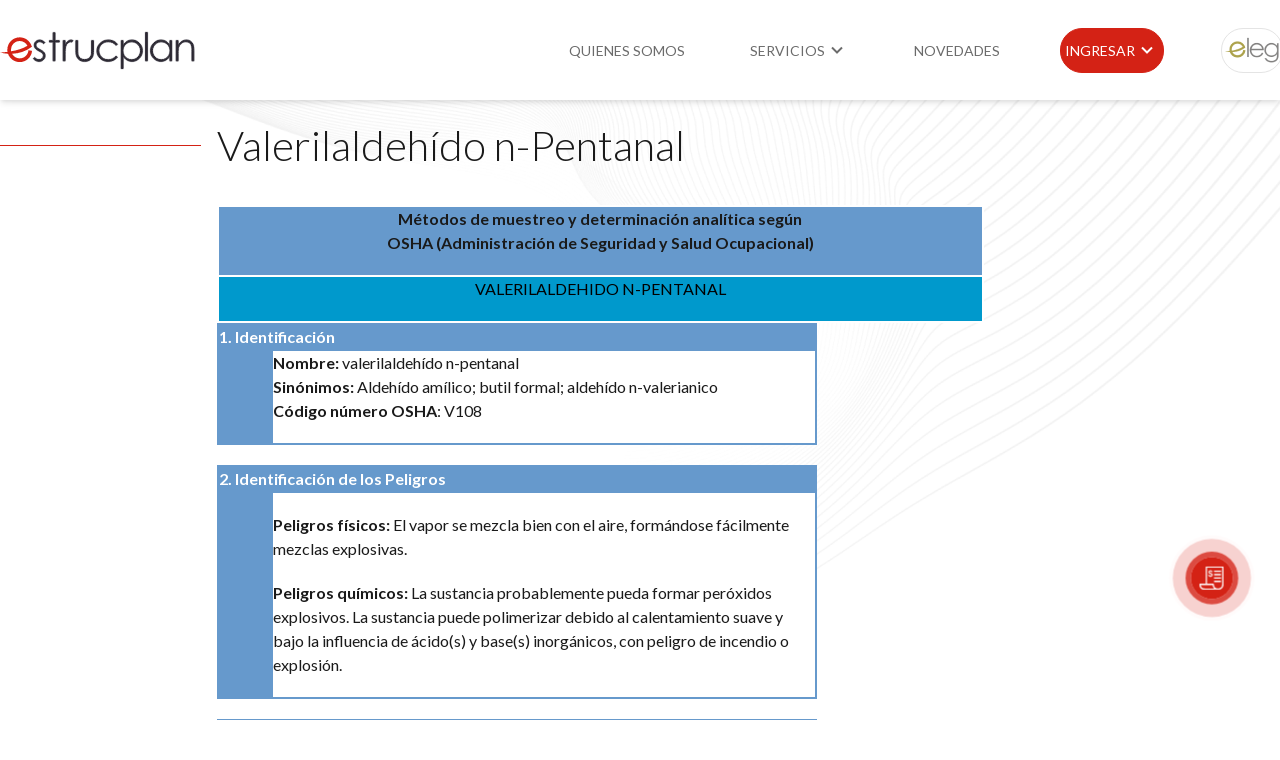

--- FILE ---
content_type: text/html; charset=UTF-8
request_url: https://estrucplan.com.ar/valerilaldehido-n-pentanal/
body_size: 9134
content:
<!doctype html>
<html lang="es">

<head>
	
	 <!-- Google Tag Manager -->
	<script type="3dcd6d3c98d46b7022eb0369-text/javascript">(function(w,d,s,l,i){w[l]=w[l]||[];w[l].push({'gtm.start':
	new Date().getTime(),event:'gtm.js'});var f=d.getElementsByTagName(s)[0],
	j=d.createElement(s),dl=l!='dataLayer'?'&l='+l:'';j.async=true;j.src=
	'https://www.googletagmanager.com/gtm.js?id='+i+dl;f.parentNode.insertBefore(j,f);
	})(window,document,'script','dataLayer','GTM-NZJDHF2');</script>
	<!-- End Google Tag Manager -->
	
    <meta charset="UTF-8">
    <meta name="viewport" content="width=device-width, initial-scale=1.0">
    <link rel="stylesheet" href="https://estrucplan.com.ar/wp-content/themes/estrucplan/css/estrucplan.css?version=1.0.3">
    <link rel="stylesheet" href="https://estrucplan.com.ar/wp-content/themes/estrucplan/css/responsive.css?version=1.0.3">
    <link rel="stylesheet" href="https://unpkg.com/boxicons@2.1.4/css/boxicons.min.css">
    <link rel="preconnect" href="https://fonts.googleapis.com">
    <link rel="preconnect" href="https://fonts.gstatic.com" crossorigin>
    <link
      href="https://fonts.googleapis.com/css2?family=Lato:ital,wght@0,100;0,300;0,400;0,700;0,900;1,100;1,300;1,400;1,700;1,900&display=swap" rel="stylesheet">
    <script src="https://cdn.jsdelivr.net/npm/swiffy-slider@1.6.0/dist/js/swiffy-slider.min.js" crossorigin="anonymous" defer type="3dcd6d3c98d46b7022eb0369-text/javascript"></script>
    <link href="https://cdn.jsdelivr.net/npm/swiffy-slider@1.6.0/dist/css/swiffy-slider.min.css" rel="stylesheet" crossorigin="anonymous">

    <link rel="apple-touch-icon" sizes="180x180" href="/apple-touch-icon.png">
    <link rel="icon" type="image/png" sizes="32x32" href="/favicon-32x32.png">
    <link rel="icon" type="image/png" sizes="16x16" href="/favicon-16x16.png">
    <link rel="manifest" href="/site.webmanifest">
    <link rel="mask-icon" href="/safari-pinned-tab.svg" color="#d42215">
    <meta name="msapplication-TileColor" content="#d42215">
    <meta name="theme-color" content="#ffffff">

  <title>Valerilaldehído n-Pentanal &#8211; Estrucplan</title>
<meta name='robots' content='max-image-preview:large' />
<style id='wp-img-auto-sizes-contain-inline-css' type='text/css'>
img:is([sizes=auto i],[sizes^="auto," i]){contain-intrinsic-size:3000px 1500px}
/*# sourceURL=wp-img-auto-sizes-contain-inline-css */
</style>
<style id='wp-block-library-inline-css' type='text/css'>
:root{--wp-block-synced-color:#7a00df;--wp-block-synced-color--rgb:122,0,223;--wp-bound-block-color:var(--wp-block-synced-color);--wp-editor-canvas-background:#ddd;--wp-admin-theme-color:#007cba;--wp-admin-theme-color--rgb:0,124,186;--wp-admin-theme-color-darker-10:#006ba1;--wp-admin-theme-color-darker-10--rgb:0,107,160.5;--wp-admin-theme-color-darker-20:#005a87;--wp-admin-theme-color-darker-20--rgb:0,90,135;--wp-admin-border-width-focus:2px}@media (min-resolution:192dpi){:root{--wp-admin-border-width-focus:1.5px}}.wp-element-button{cursor:pointer}:root .has-very-light-gray-background-color{background-color:#eee}:root .has-very-dark-gray-background-color{background-color:#313131}:root .has-very-light-gray-color{color:#eee}:root .has-very-dark-gray-color{color:#313131}:root .has-vivid-green-cyan-to-vivid-cyan-blue-gradient-background{background:linear-gradient(135deg,#00d084,#0693e3)}:root .has-purple-crush-gradient-background{background:linear-gradient(135deg,#34e2e4,#4721fb 50%,#ab1dfe)}:root .has-hazy-dawn-gradient-background{background:linear-gradient(135deg,#faaca8,#dad0ec)}:root .has-subdued-olive-gradient-background{background:linear-gradient(135deg,#fafae1,#67a671)}:root .has-atomic-cream-gradient-background{background:linear-gradient(135deg,#fdd79a,#004a59)}:root .has-nightshade-gradient-background{background:linear-gradient(135deg,#330968,#31cdcf)}:root .has-midnight-gradient-background{background:linear-gradient(135deg,#020381,#2874fc)}:root{--wp--preset--font-size--normal:16px;--wp--preset--font-size--huge:42px}.has-regular-font-size{font-size:1em}.has-larger-font-size{font-size:2.625em}.has-normal-font-size{font-size:var(--wp--preset--font-size--normal)}.has-huge-font-size{font-size:var(--wp--preset--font-size--huge)}.has-text-align-center{text-align:center}.has-text-align-left{text-align:left}.has-text-align-right{text-align:right}.has-fit-text{white-space:nowrap!important}#end-resizable-editor-section{display:none}.aligncenter{clear:both}.items-justified-left{justify-content:flex-start}.items-justified-center{justify-content:center}.items-justified-right{justify-content:flex-end}.items-justified-space-between{justify-content:space-between}.screen-reader-text{border:0;clip-path:inset(50%);height:1px;margin:-1px;overflow:hidden;padding:0;position:absolute;width:1px;word-wrap:normal!important}.screen-reader-text:focus{background-color:#ddd;clip-path:none;color:#444;display:block;font-size:1em;height:auto;left:5px;line-height:normal;padding:15px 23px 14px;text-decoration:none;top:5px;width:auto;z-index:100000}html :where(.has-border-color){border-style:solid}html :where([style*=border-top-color]){border-top-style:solid}html :where([style*=border-right-color]){border-right-style:solid}html :where([style*=border-bottom-color]){border-bottom-style:solid}html :where([style*=border-left-color]){border-left-style:solid}html :where([style*=border-width]){border-style:solid}html :where([style*=border-top-width]){border-top-style:solid}html :where([style*=border-right-width]){border-right-style:solid}html :where([style*=border-bottom-width]){border-bottom-style:solid}html :where([style*=border-left-width]){border-left-style:solid}html :where(img[class*=wp-image-]){height:auto;max-width:100%}:where(figure){margin:0 0 1em}html :where(.is-position-sticky){--wp-admin--admin-bar--position-offset:var(--wp-admin--admin-bar--height,0px)}@media screen and (max-width:600px){html :where(.is-position-sticky){--wp-admin--admin-bar--position-offset:0px}}

/*# sourceURL=wp-block-library-inline-css */
</style><style id='global-styles-inline-css' type='text/css'>
:root{--wp--preset--aspect-ratio--square: 1;--wp--preset--aspect-ratio--4-3: 4/3;--wp--preset--aspect-ratio--3-4: 3/4;--wp--preset--aspect-ratio--3-2: 3/2;--wp--preset--aspect-ratio--2-3: 2/3;--wp--preset--aspect-ratio--16-9: 16/9;--wp--preset--aspect-ratio--9-16: 9/16;--wp--preset--color--black: #000000;--wp--preset--color--cyan-bluish-gray: #abb8c3;--wp--preset--color--white: #ffffff;--wp--preset--color--pale-pink: #f78da7;--wp--preset--color--vivid-red: #cf2e2e;--wp--preset--color--luminous-vivid-orange: #ff6900;--wp--preset--color--luminous-vivid-amber: #fcb900;--wp--preset--color--light-green-cyan: #7bdcb5;--wp--preset--color--vivid-green-cyan: #00d084;--wp--preset--color--pale-cyan-blue: #8ed1fc;--wp--preset--color--vivid-cyan-blue: #0693e3;--wp--preset--color--vivid-purple: #9b51e0;--wp--preset--gradient--vivid-cyan-blue-to-vivid-purple: linear-gradient(135deg,rgb(6,147,227) 0%,rgb(155,81,224) 100%);--wp--preset--gradient--light-green-cyan-to-vivid-green-cyan: linear-gradient(135deg,rgb(122,220,180) 0%,rgb(0,208,130) 100%);--wp--preset--gradient--luminous-vivid-amber-to-luminous-vivid-orange: linear-gradient(135deg,rgb(252,185,0) 0%,rgb(255,105,0) 100%);--wp--preset--gradient--luminous-vivid-orange-to-vivid-red: linear-gradient(135deg,rgb(255,105,0) 0%,rgb(207,46,46) 100%);--wp--preset--gradient--very-light-gray-to-cyan-bluish-gray: linear-gradient(135deg,rgb(238,238,238) 0%,rgb(169,184,195) 100%);--wp--preset--gradient--cool-to-warm-spectrum: linear-gradient(135deg,rgb(74,234,220) 0%,rgb(151,120,209) 20%,rgb(207,42,186) 40%,rgb(238,44,130) 60%,rgb(251,105,98) 80%,rgb(254,248,76) 100%);--wp--preset--gradient--blush-light-purple: linear-gradient(135deg,rgb(255,206,236) 0%,rgb(152,150,240) 100%);--wp--preset--gradient--blush-bordeaux: linear-gradient(135deg,rgb(254,205,165) 0%,rgb(254,45,45) 50%,rgb(107,0,62) 100%);--wp--preset--gradient--luminous-dusk: linear-gradient(135deg,rgb(255,203,112) 0%,rgb(199,81,192) 50%,rgb(65,88,208) 100%);--wp--preset--gradient--pale-ocean: linear-gradient(135deg,rgb(255,245,203) 0%,rgb(182,227,212) 50%,rgb(51,167,181) 100%);--wp--preset--gradient--electric-grass: linear-gradient(135deg,rgb(202,248,128) 0%,rgb(113,206,126) 100%);--wp--preset--gradient--midnight: linear-gradient(135deg,rgb(2,3,129) 0%,rgb(40,116,252) 100%);--wp--preset--font-size--small: 13px;--wp--preset--font-size--medium: 20px;--wp--preset--font-size--large: 36px;--wp--preset--font-size--x-large: 42px;--wp--preset--spacing--20: 0.44rem;--wp--preset--spacing--30: 0.67rem;--wp--preset--spacing--40: 1rem;--wp--preset--spacing--50: 1.5rem;--wp--preset--spacing--60: 2.25rem;--wp--preset--spacing--70: 3.38rem;--wp--preset--spacing--80: 5.06rem;--wp--preset--shadow--natural: 6px 6px 9px rgba(0, 0, 0, 0.2);--wp--preset--shadow--deep: 12px 12px 50px rgba(0, 0, 0, 0.4);--wp--preset--shadow--sharp: 6px 6px 0px rgba(0, 0, 0, 0.2);--wp--preset--shadow--outlined: 6px 6px 0px -3px rgb(255, 255, 255), 6px 6px rgb(0, 0, 0);--wp--preset--shadow--crisp: 6px 6px 0px rgb(0, 0, 0);}:where(.is-layout-flex){gap: 0.5em;}:where(.is-layout-grid){gap: 0.5em;}body .is-layout-flex{display: flex;}.is-layout-flex{flex-wrap: wrap;align-items: center;}.is-layout-flex > :is(*, div){margin: 0;}body .is-layout-grid{display: grid;}.is-layout-grid > :is(*, div){margin: 0;}:where(.wp-block-columns.is-layout-flex){gap: 2em;}:where(.wp-block-columns.is-layout-grid){gap: 2em;}:where(.wp-block-post-template.is-layout-flex){gap: 1.25em;}:where(.wp-block-post-template.is-layout-grid){gap: 1.25em;}.has-black-color{color: var(--wp--preset--color--black) !important;}.has-cyan-bluish-gray-color{color: var(--wp--preset--color--cyan-bluish-gray) !important;}.has-white-color{color: var(--wp--preset--color--white) !important;}.has-pale-pink-color{color: var(--wp--preset--color--pale-pink) !important;}.has-vivid-red-color{color: var(--wp--preset--color--vivid-red) !important;}.has-luminous-vivid-orange-color{color: var(--wp--preset--color--luminous-vivid-orange) !important;}.has-luminous-vivid-amber-color{color: var(--wp--preset--color--luminous-vivid-amber) !important;}.has-light-green-cyan-color{color: var(--wp--preset--color--light-green-cyan) !important;}.has-vivid-green-cyan-color{color: var(--wp--preset--color--vivid-green-cyan) !important;}.has-pale-cyan-blue-color{color: var(--wp--preset--color--pale-cyan-blue) !important;}.has-vivid-cyan-blue-color{color: var(--wp--preset--color--vivid-cyan-blue) !important;}.has-vivid-purple-color{color: var(--wp--preset--color--vivid-purple) !important;}.has-black-background-color{background-color: var(--wp--preset--color--black) !important;}.has-cyan-bluish-gray-background-color{background-color: var(--wp--preset--color--cyan-bluish-gray) !important;}.has-white-background-color{background-color: var(--wp--preset--color--white) !important;}.has-pale-pink-background-color{background-color: var(--wp--preset--color--pale-pink) !important;}.has-vivid-red-background-color{background-color: var(--wp--preset--color--vivid-red) !important;}.has-luminous-vivid-orange-background-color{background-color: var(--wp--preset--color--luminous-vivid-orange) !important;}.has-luminous-vivid-amber-background-color{background-color: var(--wp--preset--color--luminous-vivid-amber) !important;}.has-light-green-cyan-background-color{background-color: var(--wp--preset--color--light-green-cyan) !important;}.has-vivid-green-cyan-background-color{background-color: var(--wp--preset--color--vivid-green-cyan) !important;}.has-pale-cyan-blue-background-color{background-color: var(--wp--preset--color--pale-cyan-blue) !important;}.has-vivid-cyan-blue-background-color{background-color: var(--wp--preset--color--vivid-cyan-blue) !important;}.has-vivid-purple-background-color{background-color: var(--wp--preset--color--vivid-purple) !important;}.has-black-border-color{border-color: var(--wp--preset--color--black) !important;}.has-cyan-bluish-gray-border-color{border-color: var(--wp--preset--color--cyan-bluish-gray) !important;}.has-white-border-color{border-color: var(--wp--preset--color--white) !important;}.has-pale-pink-border-color{border-color: var(--wp--preset--color--pale-pink) !important;}.has-vivid-red-border-color{border-color: var(--wp--preset--color--vivid-red) !important;}.has-luminous-vivid-orange-border-color{border-color: var(--wp--preset--color--luminous-vivid-orange) !important;}.has-luminous-vivid-amber-border-color{border-color: var(--wp--preset--color--luminous-vivid-amber) !important;}.has-light-green-cyan-border-color{border-color: var(--wp--preset--color--light-green-cyan) !important;}.has-vivid-green-cyan-border-color{border-color: var(--wp--preset--color--vivid-green-cyan) !important;}.has-pale-cyan-blue-border-color{border-color: var(--wp--preset--color--pale-cyan-blue) !important;}.has-vivid-cyan-blue-border-color{border-color: var(--wp--preset--color--vivid-cyan-blue) !important;}.has-vivid-purple-border-color{border-color: var(--wp--preset--color--vivid-purple) !important;}.has-vivid-cyan-blue-to-vivid-purple-gradient-background{background: var(--wp--preset--gradient--vivid-cyan-blue-to-vivid-purple) !important;}.has-light-green-cyan-to-vivid-green-cyan-gradient-background{background: var(--wp--preset--gradient--light-green-cyan-to-vivid-green-cyan) !important;}.has-luminous-vivid-amber-to-luminous-vivid-orange-gradient-background{background: var(--wp--preset--gradient--luminous-vivid-amber-to-luminous-vivid-orange) !important;}.has-luminous-vivid-orange-to-vivid-red-gradient-background{background: var(--wp--preset--gradient--luminous-vivid-orange-to-vivid-red) !important;}.has-very-light-gray-to-cyan-bluish-gray-gradient-background{background: var(--wp--preset--gradient--very-light-gray-to-cyan-bluish-gray) !important;}.has-cool-to-warm-spectrum-gradient-background{background: var(--wp--preset--gradient--cool-to-warm-spectrum) !important;}.has-blush-light-purple-gradient-background{background: var(--wp--preset--gradient--blush-light-purple) !important;}.has-blush-bordeaux-gradient-background{background: var(--wp--preset--gradient--blush-bordeaux) !important;}.has-luminous-dusk-gradient-background{background: var(--wp--preset--gradient--luminous-dusk) !important;}.has-pale-ocean-gradient-background{background: var(--wp--preset--gradient--pale-ocean) !important;}.has-electric-grass-gradient-background{background: var(--wp--preset--gradient--electric-grass) !important;}.has-midnight-gradient-background{background: var(--wp--preset--gradient--midnight) !important;}.has-small-font-size{font-size: var(--wp--preset--font-size--small) !important;}.has-medium-font-size{font-size: var(--wp--preset--font-size--medium) !important;}.has-large-font-size{font-size: var(--wp--preset--font-size--large) !important;}.has-x-large-font-size{font-size: var(--wp--preset--font-size--x-large) !important;}
/*# sourceURL=global-styles-inline-css */
</style>

<style id='classic-theme-styles-inline-css' type='text/css'>
/*! This file is auto-generated */
.wp-block-button__link{color:#fff;background-color:#32373c;border-radius:9999px;box-shadow:none;text-decoration:none;padding:calc(.667em + 2px) calc(1.333em + 2px);font-size:1.125em}.wp-block-file__button{background:#32373c;color:#fff;text-decoration:none}
/*# sourceURL=/wp-includes/css/classic-themes.min.css */
</style>
<link rel='stylesheet' id='contact-form-7-css' href='https://estrucplan.com.ar/wp-content/plugins/contact-form-7/includes/css/styles.css' type='text/css' media='all' />
<link rel='stylesheet' id='wpcf7-redirect-script-frontend-css' href='https://estrucplan.com.ar/wp-content/plugins/wpcf7-redirect/build/assets/frontend-script.css' type='text/css' media='all' />
<script type="3dcd6d3c98d46b7022eb0369-text/javascript" src="https://estrucplan.com.ar/wp-includes/js/jquery/jquery.min.js" id="jquery-core-js"></script>
<script type="3dcd6d3c98d46b7022eb0369-text/javascript" src="https://estrucplan.com.ar/wp-includes/js/jquery/jquery-migrate.min.js" id="jquery-migrate-js"></script>

<link rel="canonical" href="https://estrucplan.com.ar/valerilaldehido-n-pentanal/" />
<link rel="icon" href="https://estrucplan.com.ar/wp-content/uploads/2024/11/android-chrome-512x512-1-150x150.png" sizes="32x32" />
<link rel="icon" href="https://estrucplan.com.ar/wp-content/uploads/2024/11/android-chrome-512x512-1-300x300.png" sizes="192x192" />
<link rel="apple-touch-icon" href="https://estrucplan.com.ar/wp-content/uploads/2024/11/android-chrome-512x512-1-300x300.png" />
<meta name="msapplication-TileImage" content="https://estrucplan.com.ar/wp-content/uploads/2024/11/android-chrome-512x512-1-300x300.png" />
		<style type="text/css" id="wp-custom-css">
			.admin-bar #header {
  top: 32px;
}
.eml-link {
  display: flex;
  align-items: center;
  gap: 5px;
  margin-top: 5px;
}
.eml-link i {
  padding-top: 3px;
}
@media (max-width: 767px) {
.eml-link {
  width: fit-content;
  margin-left: auto;
  margin-right: auto;
}
}
.pagina-capacitacion-manejo-puente-grua .wp-block-list li,
.pagina-capacitacion-manejo-de-autoelevadores .wp-block-list li {
  margin-block: 9px;
}
.icoeleg .menu-link::before {
  content: "";
  width: 33px;
  height: 20px;
  background: url(https://estrucplan.com.ar/wp-content/themes/estrucplan/img/logo-eleg.png) center no-repeat;
  display: inline-block;
	background-size:contain;
	margin-left:-3px;
	border-radius:3px;
	margin-right:4px;
}
.icoestrucplan.menu-item.menu-item-type-custom.menu-item-object-custom a {
  justify-content: start;
}

.icoestrucplan .menu-link::before {
  content: "";
  width: 33px;
  height: 20px;
  background: url(https://estrucplan.com.ar/favicon-32x32.png) center no-repeat;
  display: inline-block;
	background-size:contain;
	margin-left:-3px;
	border-radius:3px;
	margin-right:4px;
	background-position: left center
}
.icoeleg.menu-item.menu-item-type-custom.menu-item-object-custom a {
  justify-content: start;
}		</style>
		
</head>

<body class="wp-singular post-template-default single single-post postid-22485 single-format-standard wp-theme-estrucplan pagina-valerilaldehido-n-pentanal">
	
	<!-- Google Tag Manager (noscript) -->
	<noscript><iframe src="https://www.googletagmanager.com/ns.html?id=GTM-NZJDHF2"
	height="0" width="0" style="display:none;visibility:hidden"></iframe></noscript>
	<!-- End Google Tag Manager (noscript) -->

<a href="https://estrucplan.com.ar/presupuesto/" class="btn-pulsar">
  <div class="btn-pulsar-circles">
    <div class="icon-presupuesto">
      <img src="https://estrucplan.com.ar/wp-content/themes/estrucplan/img/icon-presupuesto.svg" alt="presupuesto">
    </div>
    <div class="circle-1"></div>
    <div class="circle-2"></div>
    <div class="circle-3"></div>
  </div>
  <div class="btn-pulsar-info">
    <span class="txt-1">Solicitar presupuesto</span>
  </div>
</a>

<header class="header" id="header">
    <nav class="navbar">
      <div class="navbar-inner">
        <a href="/" class="brand"><img src="https://estrucplan.com.ar/wp-content/themes/estrucplan/img/logo-estrucplan.svg" alt="logo-estrucplan"></a>
        <div class="burger" id="burger">
          <span class="burger-line"></span>
          <span class="burger-line"></span>
          <span class="burger-line"></span>
        </div>
      </div>

      <div id="menu" class="navbar-block"><ul id="menu-menu-principal" class="menu"><li class="menu-item menu-item-type-post_type menu-item-object-page menu-item"><a href="https://estrucplan.com.ar/quienes-somos/" class="menu-link">Quienes somos</a></li>
<li class="menu-item menu-item-type-custom menu-item-object-custom menu-item-has-children menu-item dropdown"><span href="#" class="menu-link dropdown-toggle">Servicios <i class="bx bx-chevron-down"></i></span>
<div class="dropdown-content"><div class="dropdown-column"><div class="dropdown-group"><ul class="dropdown-items">
	<li class="menu-item menu-item-type-post_type menu-item-object-page menu-item"><a href="https://estrucplan.com.ar/servicio-de-higiene-y-seguridad-en-el-trabajo/" class="menu-link">Higiene y Seguridad</a></li>
	<li class="menu-item menu-item-type-post_type menu-item-object-page menu-item"><a href="https://estrucplan.com.ar/servicio-de-asesoramiento-de-gestion-ambiental/" class="menu-link">Medio Ambiente</a></li>
	<li class="menu-item menu-item-type-custom menu-item-object-custom menu-item"><a href="https://eleg.app/" class="menu-link">Legislación</a></li>
</ul></div></div></div>
</li>
<li class="menu-item menu-item-type-post_type menu-item-object-page menu-item"><a href="https://estrucplan.com.ar/blog/" class="menu-link">Novedades</a></li>
<li class="lead red menu-item menu-item-type-custom menu-item-object-custom menu-item-has-children menu-item dropdown"><span href="#" class="menu-link dropdown-toggle">Ingresar <i class="bx bx-chevron-down"></i></span>
<div class="dropdown-content"><div class="dropdown-column"><div class="dropdown-group"><ul class="dropdown-items">
	<li class="icoestrucplan menu-item menu-item-type-custom menu-item-object-custom menu-item"><a href="https://clientes.estrucplan.com.ar/" target="_blank" class="menu-link">Portal de Clientes</a></li>
	<li class="icoeleg menu-item menu-item-type-custom menu-item-object-custom menu-item"><a href="https://search.eleg.app/" target="_blank" class="menu-link">Buscador de Legislación</a></li>
	<li class="icoeleg menu-item menu-item-type-custom menu-item-object-custom menu-item"><a href="https://eleg.com.ar/" target="_blank" class="menu-link">Matriz Premium</a></li>
</ul></div></div></div>
</li>
<li class="lead eleg-top-btn menu-item menu-item-type-custom menu-item-object-custom menu-item"><a href="https://eleg.app/" class="menu-link">eleg</a></li>
</ul></div>
    </nav>
  </header>

<style>
    .article-grid {
        grid-template-columns: 1fr;
    }
    .article-content article {
        max-width: 767px;
        margin-left: auto;
        margin-right: auto;
    }
</style>

    <section class="section-article">
        <div class="container">
            <div class="article-grid">
                <div class="article-content">
                    <article class="entry post-22485 post type-post status-publish format-standard hentry category-p-coleccionable category-metodos-de-muestreo-y-determinacion-analitica-segun-osha tag-coleccionable"  role="article" id="post-22485">

    <h1 class="title">Valerilaldehído n-Pentanal</h1>
    
        
    <div>
    <td width="600" class="TextoNuevo Estilo3" scope="col">
<table width="100%" border="1" cellpadding="0" cellspacing="0" bordercolor="#FFFFFF">
<tr>
<td bgcolor="#6699CC">
<div align="center" class="Titulo ">
<p><strong>Métodos de muestreo y determinación analítica según <br />   OSHA (Administración de Seguridad y Salud Ocupacional) </strong></p>
</p></div>
</td>
</tr>
<tr>
<td bgcolor="#0099CC">
<div align="center" class="indextitulo ">
<p class="Estilo2"><font color="#000000"> VALERILALDEHIDO N-PENTANAL</font></p>
</p></div>
</td>
</tr>
</table>
<table width="600" border="1" align="center" cellpadding="1" cellspacing="0" bordercolor="#6699CC" bgcolor="#6699CC">
<tr bgcolor="#6699CC">
<td colspan="2" class="Titulo"><b><font color="#FFFFFF">1. Identificaci&oacute;n </font></b></td>
</tr>
<tr>
<td width="50" valign="top">            </td>
<td width="500" bgcolor="#FFFFFF" class="TextoNuevo">
<p><strong>Nombre:</strong>  valerilaldeh&iacute;do n-pentanal <br />                 <strong>Sin&oacute;nimos:</strong>  Aldeh&iacute;do am&iacute;lico; butil formal; aldeh&iacute;do n-valerianico<br />                 <strong>C&oacute;digo  n&uacute;mero OSHA</strong>: V108               </p>
</td>
</tr>
</table>
<p>         </p>
<table width="600" border="1" align="center" cellpadding="2" cellspacing="0" bordercolor="#6699CC" bgcolor="#6699CC">
<tr bgcolor="#6699CC">
<td colspan="2" class="Titulo"><b><font color="#FFFFFF">2. Identificaci&oacute;n de los Peligros </font></b></td>
</tr>
<tr>
<td width="50" valign="top">            </td>
<td width="500" bgcolor="#FFFFFF" class="TextoNuevo"> <strong>              </strong>               </p>
<p><strong>Peligros  f&iacute;sicos:</strong> El vapor se mezcla bien con el aire, form&aacute;ndose f&aacute;cilmente mezclas  explosivas.</p>
<p>               <strong>Peligros qu&iacute;micos:</strong> La sustancia probablemente pueda  formar per&oacute;xidos explosivos. La sustancia puede polimerizar debido al calentamiento  suave y bajo la influencia de &aacute;cido(s) y base(s) inorg&aacute;nicos, con peligro de  incendio o explosi&oacute;n.</td>
</tr>
</table>
<p>         </p>
<table width="600" border="1" align="center" cellpadding="2" cellspacing="0" bordercolor="#6699CC" bgcolor="#6699CC">
<tr bgcolor="#6699CC">
<td colspan="2" class="Titulo"><b><font color="#FFFFFF">3. Manipulaci&oacute;n </font></b></td>
</tr>
<tr>
<td width="50" valign="top"> </td>
<td width="500" bgcolor="#FFFFFF" class="TextoNuevo">
<p>Evitar las llamas. NO producir  chispas y NO fumar. Sistema cerrado, ventilaci&oacute;n, equipo el&eacute;ctrico y de  alumbrado a prueba de explosi&oacute;n. NO utilizar aire comprimido para llenar,  vaciar o manipular. No comer, beber, ni fumar durante el trabajo. </p>
</td>
</tr>
</table>
<p>         </p>
<table width="600" border="1" align="center" cellpadding="2" cellspacing="0" bordercolor="#6699CC" bgcolor="#6699CC">
<tr bgcolor="#6699CC">
<td colspan="2" class="Titulo"><b><font color="#FFFFFF">4. L&iacute;mites de exposici&oacute;n </font></b></td>
</tr>
<tr>
<td width="50" height="56" valign="top">            </td>
<td width="500" bgcolor="#FFFFFF" class="TextoNuevo">
<p><strong>NIOSH (Instituto Nacional  para la Seguridad  y Salud ocupacional)</strong><br /> L&iacute;mite de exposici&oacute;n  recomendado: 50 ppm, 175 mg/m3&nbsp;TWA.</p>
<p><strong>ACGIH (Conferencia  Americana de Higienistas Industriales Gubernamentables)</strong><br />             Valor l&iacute;mite umbral: 50 ppm,  176 mg/m3&nbsp;TWA </p>
</td>
</tr>
</table>
<p>         </p>
<table width="600" border="1" align="center" cellpadding="2" cellspacing="0" bordercolor="#6699CC" bgcolor="#6699CC">
<tr bgcolor="#000099">
<td colspan="2" bgcolor="#6699CC" class="Titulo"><b><font color="#FFFFFF">5. Métodos de monitoreo implementados por OSHA (muestreo y método analítico)</font></b></td>
</tr>
<tr>
<td width="50" valign="top">            </td>
<td width="500" bgcolor="#FFFFFF" class="TextoNuevo">
<p><strong>Medio de muestreo:</strong> Tres  Filtros de Fibra Cubiertos De cristal, Los filtros son cubiertos de  2,4-Dinitrophenylhydrazine (DNPH) y el &Aacute;cido Fosf&oacute;rico.<br />                 <strong>Volumen m&aacute;ximo:</strong> 3 litros.<br />                 <strong>Flujo m&aacute;ximo:</strong> 0.05 l/min<br />                 <strong>M&eacute;todo anal&iacute;tico: </strong>Cromatograf&iacute;a  l&iacute;quida alta performancia; HPLC/UV.<br />                 <strong>M&eacute;todo de referencia:</strong> OSHA  85<br />                 <strong>Clasificaci&oacute;n del m&eacute;todo: </strong>Validado  totalmente.             </p>
</td>
</tr>
</table>
</td>

    </div>

</article>                    <div class="post-navigation">
                        <div class="previous-post">
                            <a href="https://estrucplan.com.ar/analisis-espacial-de-la-recoleccion-de-residuos-en-areas-urbanas-en-los-partidos-del-interior-de-la-provincia-de-buenos-aires-2001-2010/" rel="prev">← Artículo Anterior</a>                        </div>
                        <div class="next-post">
                            <a href="https://estrucplan.com.ar/guia-practica-de-implementacion-del-protocolo-de-ergonomia-de-la-resolucion-srt-n-886-15/" rel="next">Artículo Siguiente →</a>                        </div>
                    </div>
                    <div class="post-tags"><div class="post-tags-title">Etiquetas</div><ul class="post-tags-list"><li><a href="https://estrucplan.com.ar/tag/%ef%bb%bfcoleccionable/" rel="tag">﻿Coleccionable</a></li></ul></div>                </div>
            </div>
        </div>
    </section>
    
<footer class="site-footer">
    <div class="container">
      <section class="section-footer">
        <div class="column-1">
          <img class="brand-footer" src="https://estrucplan.com.ar/wp-content/themes/estrucplan/img/logo-estrucplan-white.svg" alt="">
          <ul class="social-networks">
            <li>
              <a href="https://www.linkedin.com/company/estrucplan-consultora-s-a-?irgwc=1" target="_blank" rel="nofollow"><i class='bx bxl-linkedin-square'></i></a>
            </li>
            <li>
              <a href="https://youtu.be/PsqrAzl-gWw" target="_blank" rel="nofollow"><i class='bx bxl-youtube' ></i></a>
            </li>
          </ul>
          <div class="legals">
            <a href="http://qr.afip.gob.ar/?qr=BWtPePpWrzkezj9gXzKHTA,," target="_F960AFIPInfo" rel="noopener"><img src="https://estrucplan.com.ar/wp-content/themes/estrucplan/img/datafiscal.png" alt=""></a>
          </div>
        </div>
        <div class="column-2">
          <h4 class="footer-title">Contacto</h4>
          <p class="footer-txt">
            <span>
              Tel. +54 9 (011) 4627-4383 <br>
            </span>
            <span class="eml-link">
              <i class="bx bxs-envelope"></i><span> <a href="/cdn-cgi/l/email-protection" class="__cf_email__" data-cfemail="60090e060f20051314121503100c010e4e030f0d4e0112">[email&#160;protected]</a></span>
            </span>
          </p>
        </div>
        <div class="column-3">
          <h4 class="footer-title">Certificaciones</h4>
          <ul class="footer-list">
            <li>
              <a href="/politica-de-la-calidad_2021.pdf" target="_blank" rel="nofollow">Política de la Calidad</a>
            </li>
            <li>
              <a target="_blank" rel="nofollow" href="/Certificado-2025.pdf">ISO 9001</a>
            </li>
          </ul>
          <p class="mt-1rem">
            <img src="https://estrucplan.com.ar/wp-content/themes/estrucplan/img/certificacion-iso.png?version=1.0.4" alt="">
          </p>
        </div>
      </section>
    </div>
    <a class="poweredby" href="https://wearesquad.co/" target="_blank" rel="nofollow"><img src="https://estrucplan.com.ar/wp-content/themes/estrucplan/img/powered-by-squad.svg" alt=""></a>
  </footer>
  <a href="#" class="back-to-top"></a>


  <script data-cfasync="false" src="/cdn-cgi/scripts/5c5dd728/cloudflare-static/email-decode.min.js"></script><script type="3dcd6d3c98d46b7022eb0369-text/javascript">
    // Toggle to show and hide navbar menu
    const navbarMenu = document.getElementById("menu");
    const burgerMenu = document.getElementById("burger");

    burgerMenu.addEventListener("click", () => {
      navbarMenu.classList.toggle("is-active");
      burgerMenu.classList.toggle("is-active");
    });

    // Toggle to show and hide dropdown menu
    const dropdown = document.querySelectorAll(".dropdown");

    dropdown.forEach((item) => {
      const dropdownToggle = item.querySelector(".dropdown-toggle");

      dropdownToggle.addEventListener("click", () => {
        const dropdownShow = document.querySelector(".dropdown-show");
        toggleDropdownItem(item);

        // Remove 'dropdown-show' class from other dropdown
        if (dropdownShow && dropdownShow != item) {
          toggleDropdownItem(dropdownShow);
        }
      });
    });

    // Function to display the dropdown menu
    const toggleDropdownItem = (item) => {
      const dropdownContent = item.querySelector(".dropdown-content");

      // Remove other dropdown that have 'dropdown-show' class
      if (item.classList.contains("dropdown-show")) {
        dropdownContent.removeAttribute("style");
        item.classList.remove("dropdown-show");
      } else {
        // Added max-height on active 'dropdown-show' class
        dropdownContent.style.height = dropdownContent.scrollHeight + "px";
        item.classList.add("dropdown-show");
      }
    };

    // Fixed dropdown menu on window resizing
    window.addEventListener("resize", () => {
      if (window.innerWidth > 992) {
        document.querySelectorAll(".dropdown-content").forEach((item) => {
          item.removeAttribute("style");
        });
        dropdown.forEach((item) => {
          item.classList.remove("dropdown-show");
        });
      }
    });

    // Fixed navbar menu on window resizing
    window.addEventListener("resize", () => {
      if (window.innerWidth > 992) {
        if (navbarMenu.classList.contains("is-active")) {
          navbarMenu.classList.remove("is-active");
          burgerMenu.classList.remove("is-active");
        }
      }
    });

  </script>

  
  <script type="speculationrules">
{"prefetch":[{"source":"document","where":{"and":[{"href_matches":"/*"},{"not":{"href_matches":["/wp-*.php","/wp-admin/*","/wp-content/uploads/*","/wp-content/*","/wp-content/plugins/*","/wp-content/themes/estrucplan/*","/*\\?(.+)"]}},{"not":{"selector_matches":"a[rel~=\"nofollow\"]"}},{"not":{"selector_matches":".no-prefetch, .no-prefetch a"}}]},"eagerness":"conservative"}]}
</script>
<script type="3dcd6d3c98d46b7022eb0369-text/javascript" src="https://estrucplan.com.ar/wp-content/plugins/all-in-one-wp-security-and-firewall/js/remove-weak-pw.js" id="remove-weak-pw-js"></script>
<script type="3dcd6d3c98d46b7022eb0369-text/javascript" src="https://estrucplan.com.ar/wp-includes/js/dist/hooks.min.js" id="wp-hooks-js"></script>
<script type="3dcd6d3c98d46b7022eb0369-text/javascript" src="https://estrucplan.com.ar/wp-includes/js/dist/i18n.min.js" id="wp-i18n-js"></script>
<script type="3dcd6d3c98d46b7022eb0369-text/javascript" id="wp-i18n-js-after">
/* <![CDATA[ */
wp.i18n.setLocaleData( { 'text direction\u0004ltr': [ 'ltr' ] } );
//# sourceURL=wp-i18n-js-after
/* ]]> */
</script>
<script type="3dcd6d3c98d46b7022eb0369-text/javascript" src="https://estrucplan.com.ar/wp-content/plugins/contact-form-7/includes/swv/js/index.js" id="swv-js"></script>
<script type="3dcd6d3c98d46b7022eb0369-text/javascript" id="contact-form-7-js-translations">
/* <![CDATA[ */
( function( domain, translations ) {
	var localeData = translations.locale_data[ domain ] || translations.locale_data.messages;
	localeData[""].domain = domain;
	wp.i18n.setLocaleData( localeData, domain );
} )( "contact-form-7", {"translation-revision-date":"2025-12-01 15:45:40+0000","generator":"GlotPress\/4.0.3","domain":"messages","locale_data":{"messages":{"":{"domain":"messages","plural-forms":"nplurals=2; plural=n != 1;","lang":"es"},"This contact form is placed in the wrong place.":["Este formulario de contacto est\u00e1 situado en el lugar incorrecto."],"Error:":["Error:"]}},"comment":{"reference":"includes\/js\/index.js"}} );
//# sourceURL=contact-form-7-js-translations
/* ]]> */
</script>
<script type="3dcd6d3c98d46b7022eb0369-text/javascript" id="contact-form-7-js-before">
/* <![CDATA[ */
var wpcf7 = {
    "api": {
        "root": "https:\/\/estrucplan.com.ar\/wp-json\/",
        "namespace": "contact-form-7\/v1"
    }
};
//# sourceURL=contact-form-7-js-before
/* ]]> */
</script>
<script type="3dcd6d3c98d46b7022eb0369-text/javascript" src="https://estrucplan.com.ar/wp-content/plugins/contact-form-7/includes/js/index.js" id="contact-form-7-js"></script>
<script type="3dcd6d3c98d46b7022eb0369-text/javascript" id="wpcf7-redirect-script-js-extra">
/* <![CDATA[ */
var wpcf7r = {"ajax_url":"https://estrucplan.com.ar/wp-admin/admin-ajax.php"};
//# sourceURL=wpcf7-redirect-script-js-extra
/* ]]> */
</script>
<script type="3dcd6d3c98d46b7022eb0369-text/javascript" src="https://estrucplan.com.ar/wp-content/plugins/wpcf7-redirect/build/assets/frontend-script.js" id="wpcf7-redirect-script-js"></script>

<script src="/cdn-cgi/scripts/7d0fa10a/cloudflare-static/rocket-loader.min.js" data-cf-settings="3dcd6d3c98d46b7022eb0369-|49" defer></script><script defer src="https://static.cloudflareinsights.com/beacon.min.js/vcd15cbe7772f49c399c6a5babf22c1241717689176015" integrity="sha512-ZpsOmlRQV6y907TI0dKBHq9Md29nnaEIPlkf84rnaERnq6zvWvPUqr2ft8M1aS28oN72PdrCzSjY4U6VaAw1EQ==" data-cf-beacon='{"version":"2024.11.0","token":"99644dfa41304883b3796619bb697fae","r":1,"server_timing":{"name":{"cfCacheStatus":true,"cfEdge":true,"cfExtPri":true,"cfL4":true,"cfOrigin":true,"cfSpeedBrain":true},"location_startswith":null}}' crossorigin="anonymous"></script>
</body>

</html>

--- FILE ---
content_type: image/svg+xml
request_url: https://estrucplan.com.ar/wp-content/themes/estrucplan/img/powered-by-squad.svg
body_size: 3988
content:
<svg width="85" height="30" viewBox="0 0 85 30" fill="none" xmlns="http://www.w3.org/2000/svg">
<path d="M26.4 20.3C26.4 23 24 24.2 21.5 24.2C19.1 24.2 17.4 23.3 16.5 21.4L19.5 19.7C19.8 20.6 20.5 21.1 21.5 21.1C22.4 21.1 22.8 20.8 22.8 20.4C22.8 19.1 17 19.8 17 15.7C17 13.1 19.2 11.8 21.6 11.8C23.5 11.8 25.2 12.7 26.2 14.3L23.2 15.9C22.9 15.3 22.4 14.9 21.6 14.9C21 14.9 20.6 15.1 20.6 15.6C20.6 16.9 26.4 16 26.4 20.3Z" fill="white"/>
<path d="M40.1 12.1001V28.5001H36.6V22.7001C35.8 23.6001 34.7 24.1001 33.1 24.1001C30 24.1001 27.5 21.4001 27.5 17.9001C27.5 14.4001 30 11.7001 33.1 11.7001C34.7 11.7001 35.8 12.2001 36.6 13.1001V12.0001L40.1 12.1001ZM36.6 18.0001C36.6 16.2001 35.4 15.1001 33.8 15.1001C32.2 15.1001 31 16.2001 31 18.0001C31 19.8001 32.2 20.9001 33.8 20.9001C35.4 20.9001 36.6 19.7001 36.6 18.0001Z" fill="white"/>
<path d="M53.8 12.1V23.8H50.3V22.7C49.7 23.6 48.5 24.1 46.9 24.1C44.5 24.1 42.5 22.4 42.5 19.2V12H46V18.7C46 20.2 46.9 20.8 48 20.8C49.3 20.8 50.2 20 50.2 18.4V12C50.2 12.1 53.8 12.1 53.8 12.1Z" fill="white"/>
<path d="M68.4001 12.1001V23.8001H64.9001V22.7001C64.1001 23.6001 63.0001 24.1001 61.4001 24.1001C58.3001 24.1001 55.8 21.4001 55.8 17.9001C55.8 14.4001 58.3001 11.7001 61.4001 11.7001C63.0001 11.7001 64.1001 12.2001 64.9001 13.1001V12.0001H68.4001V12.1001ZM64.9001 18.0001C64.9001 16.2001 63.7 15.1001 62.1 15.1001C60.5 15.1001 59.3 16.2001 59.3 18.0001C59.3 19.8001 60.5 20.9001 62.1 20.9001C63.7 20.9001 64.9001 19.7001 64.9001 18.0001Z" fill="white"/>
<path d="M83 7.40002V23.8H79.5V22.7C78.7 23.6 77.6 24.1 76 24.1C72.9 24.1 70.4 21.4 70.4 17.9C70.4 14.4 72.9 11.7 76 11.7C77.6 11.7 78.7 12.2 79.5 13.1V7.40002H83ZM79.5 18C79.5 16.2 78.3 15.1 76.7 15.1C75.1 15.1 73.9 16.2 73.9 18C73.9 19.8 75.1 20.9 76.7 20.9C78.3 20.9 79.5 19.7 79.5 18Z" fill="white"/>
<path d="M7.8001 13.1C7.8001 13.7 7.3001 14.2 6.7001 14.2C6.1001 14.2 5.6001 13.7 5.6001 13.1C5.6001 12.5 6.0001 12 6.7001 12C7.4001 12 7.8001 12.5 7.8001 13.1Z" fill="white"/>
<path d="M7.8001 18.1C7.8001 18.7 7.3001 19.2 6.7001 19.2C6.1001 19.2 5.6001 18.7 5.6001 18.1C5.6001 17.5 6.0001 17 6.7001 17C7.3001 17 7.8001 17.5 7.8001 18.1Z" fill="white"/>
<path d="M7.8001 23.1C7.8001 23.7 7.3001 24.2 6.7001 24.2C6.1001 24.2 5.6001 23.7 5.6001 23.1C5.6001 22.5 6.1001 22 6.7001 22C7.3001 22 7.8001 22.5 7.8001 23.1Z" fill="white"/>
<path d="M12.5 13.1C12.5 13.7 12 14.2 11.4 14.2C10.8 14.2 10.3 13.7 10.3 13.1C10.3 12.5 10.8 12 11.4 12C12 12 12.5 12.5 12.5 13.1Z" fill="white"/>
<path d="M12.5 18.1C12.5 18.7 12 19.2 11.4 19.2C10.8 19.2 10.3 18.7 10.3 18.1C10.3 17.5 10.8 17 11.4 17C12 17 12.5 17.5 12.5 18.1Z" fill="white"/>
<path d="M12.5 23.1C12.5 23.7 12 24.2 11.4 24.2C10.8 24.2 10.3 23.7 10.3 23.1C10.3 22.5 10.8 22 11.4 22C12 22 12.5 22.5 12.5 23.1Z" fill="white"/>
<path d="M3.00005 13.1C3.00005 13.7 2.50005 14.2 1.90005 14.2C1.30005 14.2 0.800049 13.7 0.800049 13.1C0.800049 12.5 1.30005 12 1.90005 12C2.50005 12 3.00005 12.5 3.00005 13.1Z" fill="white"/>
<path d="M3.00005 18.1C3.00005 18.7 2.50005 19.2 1.90005 19.2C1.30005 19.2 0.800049 18.7 0.800049 18.1C0.800049 17.5 1.30005 17 1.90005 17C2.50005 17 3.00005 17.5 3.00005 18.1Z" fill="white"/>
<path d="M3.00005 23.1C3.00005 23.7 2.50005 24.2 1.90005 24.2C1.30005 24.2 0.800049 23.7 0.800049 23.1C0.800049 22.5 1.30005 22 1.90005 22C2.50005 22 3.00005 22.5 3.00005 23.1Z" fill="white"/>
<path d="M0.699951 7.5V0.5H2.89995C2.99995 0.5 3.09995 0.5 3.29995 0.5C3.49995 0.5 3.59995 0.5 3.79995 0.5C4.29995 0.6 4.79995 0.8 5.19995 1.1C5.59995 1.4 5.79995 1.8 5.99995 2.3C6.19995 2.8 6.29995 3.3 6.29995 3.9C6.29995 4.5 6.09995 5.2 5.89995 5.7C5.69995 6.2 5.39995 6.6 5.09995 6.9C4.69995 7.2 4.29995 7.4 3.69995 7.5C3.49995 7.5 3.39995 7.5 3.19995 7.5C2.99995 7.5 2.89995 7.5 2.79995 7.5H0.699951ZM1.59995 6.7H2.89995C2.99995 6.7 3.19995 6.7 3.29995 6.7C3.49995 6.7 3.59995 6.7 3.69995 6.7C3.99995 6.6 4.29995 6.4 4.59995 6.2C4.79995 5.9 4.99995 5.6 5.09995 5.3C5.19995 5 5.29995 4.5 5.29995 4.1C5.29995 3.7 5.19995 3.3 5.09995 2.9C4.99995 2.5 4.79995 2.2 4.59995 1.9C4.29995 1.7 3.99995 1.5 3.59995 1.4C3.49995 1.4 3.39995 1.4 3.19995 1.4C2.99995 1.4 2.89995 1.4 2.79995 1.4H1.59995V6.7Z" fill="white"/>
<path d="M9.6 7.70007C9.1 7.70007 8.6 7.60007 8.3 7.40007C7.9 7.20007 7.6 6.90007 7.4 6.40007C7.1 6.00007 7 5.50007 7 5.00007C7 4.40007 7.1 3.90007 7.3 3.50007C7.5 3.10007 7.8 2.80007 8.2 2.50007C8.6 2.30007 9 2.20007 9.5 2.20007C10 2.20007 10.5 2.30007 10.8 2.60007C11.2 2.80007 11.4 3.20007 11.6 3.60007C11.8 4.00007 11.9 4.60007 11.8 5.20007H10.9V4.90007C10.9 4.30007 10.8 3.80007 10.5 3.50007C10.2 3.20007 10 2.90007 9.6 2.90007C9 2.90007 8.6 3.10007 8.3 3.50007C8.1 3.80007 7.9 4.30007 7.9 4.90007C7.9 5.50007 8 6.00007 8.3 6.30007C8.6 6.60007 9 6.90007 9.5 6.90007C9.8 6.90007 10.1 6.80007 10.4 6.70007C10.7 6.50007 10.9 6.30007 11 6.00007L11.8 6.30007C11.6 6.80007 11.3 7.10007 10.9 7.40007C10.5 7.60007 10.1 7.70007 9.6 7.70007ZM7.6 5.20007V4.50007H11.5V5.20007H7.6Z" fill="white"/>
<path d="M14.9999 7.69998C14.3999 7.69998 13.8999 7.59998 13.4999 7.29998C13.0999 6.99998 12.8999 6.59998 12.7999 6.19998L13.5999 5.99998C13.6999 6.29998 13.7999 6.49998 14.0999 6.69998C14.3999 6.89998 14.6999 6.89998 15.0999 6.89998C15.4999 6.89998 15.6999 6.79998 15.8999 6.69998C16.0999 6.59998 16.1999 6.29998 16.1999 6.09998C16.1999 5.99998 16.1999 5.79998 16.0999 5.69998C15.9999 5.59998 15.8999 5.49998 15.6999 5.39998C15.4999 5.29998 15.1999 5.19998 14.6999 5.09998C14.1999 4.99998 13.8999 4.79998 13.5999 4.69998C13.2999 4.59998 13.0999 4.39998 12.9999 4.19998C12.8999 3.99998 12.7999 3.79998 12.7999 3.59998C12.7999 3.29998 12.8999 2.99998 13.0999 2.79998C13.2999 2.59998 13.4999 2.39998 13.7999 2.29998C14.0999 2.19998 14.4999 2.09998 14.8999 2.09998C15.2999 2.09998 15.6999 2.19998 15.9999 2.29998C16.2999 2.39998 16.5999 2.59998 16.7999 2.79998C16.9999 2.99998 17.0999 3.29998 17.0999 3.59998L16.1999 3.79998C16.1999 3.49998 15.9999 3.29998 15.7999 3.09998C15.5999 2.89998 15.2999 2.89998 14.8999 2.79998C14.5999 2.79998 14.2999 2.79998 14.0999 2.99998C13.8999 3.19998 13.7999 3.29998 13.7999 3.49998C13.7999 3.59998 13.7999 3.69998 13.8999 3.79998C13.9999 3.89998 14.0999 3.99998 14.2999 4.09998C14.4999 4.19998 14.7999 4.29998 15.1999 4.39998C15.6999 4.49998 15.9999 4.59998 16.2999 4.79998C16.5999 4.89998 16.7999 5.09998 16.8999 5.29998C16.9999 5.49998 17.0999 5.69998 17.0999 5.99998C17.0999 6.49998 16.8999 6.89998 16.4999 7.19998C16.0999 7.49998 15.6999 7.69998 14.9999 7.69998Z" fill="white"/>
<path d="M19.6999 7.70007C19.2999 7.70007 18.9999 7.60007 18.6999 7.50007C18.3999 7.40007 18.1999 7.20007 18.0999 6.90007C17.9999 6.70007 17.8999 6.40007 17.8999 6.10007C17.8999 5.80007 17.9999 5.60007 18.0999 5.40007C18.1999 5.20007 18.3999 5.00007 18.4999 4.90007C18.6999 4.80007 18.8999 4.70007 19.1999 4.60007C19.3999 4.50007 19.6999 4.50007 19.9999 4.40007C20.2999 4.40007 20.5999 4.30007 20.8999 4.30007C21.1999 4.30007 21.4999 4.20007 21.7999 4.20007L21.4999 4.40007C21.4999 3.90007 21.3999 3.60007 21.1999 3.40007C20.9999 3.10007 20.6999 3.00007 20.1999 3.00007C19.8999 3.00007 19.5999 3.10007 19.3999 3.20007C19.1999 3.30007 18.9999 3.60007 18.8999 3.90007L18.0999 3.70007C18.1999 3.20007 18.4999 2.90007 18.7999 2.60007C19.0999 2.30007 19.5999 2.20007 20.1999 2.20007C20.6999 2.20007 21.0999 2.30007 21.3999 2.50007C21.6999 2.70007 21.9999 2.90007 22.0999 3.30007C22.1999 3.50007 22.1999 3.60007 22.1999 3.80007C22.1999 4.00007 22.1999 4.20007 22.1999 4.40007V7.60007H21.3999V6.30007L21.5999 6.40007C21.3999 6.80007 21.0999 7.10007 20.7999 7.40007C20.5999 7.60007 20.1999 7.70007 19.6999 7.70007ZM19.7999 7.00007C20.0999 7.00007 20.3999 6.90007 20.5999 6.80007C20.7999 6.70007 20.9999 6.50007 21.1999 6.40007C21.3999 6.30007 21.3999 6.00007 21.4999 5.80007C21.4999 5.60007 21.5999 5.50007 21.5999 5.30007C21.5999 5.10007 21.5999 4.90007 21.5999 4.80007L21.8999 4.90007C21.4999 4.90007 21.2999 5.00007 20.9999 5.00007C20.6999 5.00007 20.4999 5.10007 20.1999 5.10007C19.9999 5.10007 19.6999 5.20007 19.4999 5.20007C19.3999 5.20007 19.1999 5.30007 19.0999 5.40007C18.9999 5.50007 18.8999 5.60007 18.7999 5.70007C18.6999 5.80007 18.6999 5.90007 18.6999 6.10007C18.6999 6.20007 18.6999 6.40007 18.7999 6.50007C18.8999 6.60007 18.9999 6.70007 19.0999 6.80007C19.2999 6.90007 19.4999 7.00007 19.7999 7.00007Z" fill="white"/>
<path d="M23.6 7.50005V2.30005H24.4V3.60005L24.3 3.40005C24.4 3.20005 24.4 3.10005 24.5 3.00005C24.6 2.90005 24.7 2.80005 24.8 2.70005C24.9 2.60005 25.1 2.50005 25.3 2.40005C25.5 2.30005 25.6 2.30005 25.8 2.30005C26 2.30005 26.1 2.30005 26.3 2.30005V3.10005C26.1 3.10005 25.9 3.00005 25.7 3.10005C25.5 3.10005 25.3 3.20005 25.1 3.30005C24.9 3.40005 24.8 3.60005 24.7 3.70005C24.6 3.90005 24.5 4.10005 24.5 4.30005C24.5 4.50005 24.4 4.70005 24.4 4.90005V7.50005H23.6Z" fill="white"/>
<path d="M27.2999 7.50005V2.30005H27.9999V3.60005L27.8999 3.40005C27.9999 3.20005 27.9999 3.10005 28.0999 3.00005C28.1999 2.90005 28.2999 2.80005 28.3999 2.70005C28.4999 2.60005 28.6999 2.50005 28.8999 2.40005C29.0999 2.30005 29.1999 2.30005 29.3999 2.30005C29.5999 2.30005 29.6999 2.30005 29.8999 2.30005V3.10005C29.6999 3.10005 29.4999 3.00005 29.2999 3.10005C29.0999 3.10005 28.8999 3.20005 28.6999 3.30005C28.4999 3.40005 28.3999 3.60005 28.2999 3.70005C28.1999 3.90005 28.0999 4.10005 28.0999 4.30005C28.0999 4.50005 27.9999 4.70005 27.9999 4.90005V7.50005H27.2999Z" fill="white"/>
<path d="M33 7.70007C32.5 7.70007 32 7.60007 31.7 7.30007C31.3 7.10007 31 6.70007 30.8 6.30007C30.6 5.90007 30.5 5.40007 30.5 4.90007C30.5 4.40007 30.6 3.90007 30.8 3.50007C31 3.10007 31.3 2.80007 31.7 2.50007C32.1 2.30007 32.5 2.20007 33 2.20007C33.5 2.20007 34 2.30007 34.4 2.60007C34.8 2.80007 35.1 3.20007 35.3 3.60007C35.5 4.00007 35.6 4.50007 35.6 5.00007C35.6 5.50007 35.5 6.00007 35.3 6.40007C35.1 6.80007 34.8 7.10007 34.4 7.40007C34 7.60007 33.5 7.70007 33 7.70007ZM33 6.90007C33.5 6.90007 33.9 6.70007 34.2 6.40007C34.5 6.10007 34.6 5.60007 34.6 5.00007C34.6 4.40007 34.5 3.90007 34.2 3.60007C33.9 3.30007 33.6 3.00007 33 3.00007C32.6 3.00007 32.3 3.10007 32.1 3.20007C31.9 3.30007 31.7 3.60007 31.6 3.90007C31.5 4.20007 31.4 4.50007 31.4 4.90007C31.4 5.50007 31.5 6.00007 31.8 6.30007C32.1 6.70007 32.5 6.90007 33 6.90007Z" fill="white"/>
<path d="M36.7 7.50002V0.400024H37.5999V7.50002H36.7Z" fill="white"/>
<path d="M39.1 7.50002V0.400024H40V7.50002H39.1Z" fill="white"/>
<path d="M42.9 7.70007C42.5 7.70007 42.2 7.60007 41.9 7.50007C41.6 7.40007 41.4 7.20007 41.3 6.90007C41.2 6.70007 41.1 6.40007 41.1 6.10007C41.1 5.80007 41.2 5.60007 41.3 5.40007C41.4 5.20007 41.6 5.00007 41.7 4.90007C41.9 4.80007 42.1 4.70007 42.4 4.60007C42.6 4.50007 42.9 4.50007 43.2 4.40007C43.5 4.40007 43.8 4.30007 44.1 4.30007C44.4 4.30007 44.7 4.20007 45 4.20007L44.7 4.40007C44.7 3.90007 44.6 3.60007 44.4 3.40007C44.3 3.10007 44 3.00007 43.5 3.00007C43.2 3.00007 42.9 3.10007 42.7 3.20007C42.5 3.30007 42.3 3.60007 42.2 3.90007L41.4 3.70007C41.5 3.20007 41.8 2.90007 42.1 2.60007C42.4 2.30007 42.9 2.20007 43.5 2.20007C44 2.20007 44.4 2.30007 44.7 2.50007C45 2.70007 45.3 2.90007 45.4 3.30007C45.5 3.50007 45.5 3.60007 45.5 3.80007C45.5 4.00007 45.5 4.20007 45.5 4.40007V7.60007H44.7V6.30007L44.9 6.40007C44.7 6.80007 44.4 7.10007 44.1 7.40007C43.9 7.60007 43.4 7.70007 42.9 7.70007ZM43.1 7.00007C43.4 7.00007 43.7 6.90007 43.9 6.80007C44.1 6.70007 44.3 6.50007 44.5 6.40007C44.7 6.30007 44.7 6.00007 44.8 5.80007C44.8 5.60007 44.9 5.50007 44.9 5.30007C44.9 5.10007 44.9 4.90007 44.9 4.80007L45.2 4.90007C44.9 4.90007 44.6 5.00007 44.4 5.00007C44.2 5.00007 43.9 5.10007 43.6 5.10007C43.4 5.10007 43.1 5.20007 42.9 5.20007C42.8 5.20007 42.6 5.30007 42.5 5.40007C42.4 5.50007 42.3 5.60007 42.2 5.70007C42 5.80007 42 6.00007 42 6.10007C42 6.20007 42 6.40007 42.1 6.50007C42.2 6.60007 42.3 6.70007 42.4 6.80007C42.6 6.90007 42.8 7.00007 43.1 7.00007Z" fill="white"/>
<path d="M49 7.69998C48.5 7.69998 48.1 7.59998 47.7 7.29998C47.4 7.09998 47.1 6.69998 46.9 6.29998C46.7 5.89998 46.6 5.39998 46.6 4.89998C46.6 4.39998 46.7 3.89998 46.9 3.49998C47.1 3.09998 47.4 2.79998 47.7 2.49998C48 2.29998 48.5 2.09998 49 2.09998C49.5 2.09998 49.9 2.19998 50.2 2.49998C50.5 2.69998 50.8 3.09998 51 3.49998C51.2 3.89998 51.3 4.39998 51.3 4.89998C51.3 5.39998 51.2 5.89998 51 6.29998C50.8 6.69998 50.6 7.09998 50.2 7.29998C49.9 7.59998 49.5 7.69998 49 7.69998ZM49.1 6.89998C49.5 6.89998 49.7 6.79998 50 6.59998C50.3 6.39998 50.4 6.19998 50.5 5.89998C50.6 5.59998 50.7 5.29998 50.7 4.89998C50.7 4.49998 50.6 4.19998 50.5 3.89998C50.4 3.59998 50.2 3.39998 50 3.19998C49.7 2.99998 49.4 2.99998 49.1 2.99998C48.7 2.99998 48.5 3.09998 48.2 3.29998C48 3.49998 47.8 3.69998 47.7 3.99998C47.6 4.29998 47.5 4.59998 47.5 4.99998C47.5 5.39998 47.6 5.69998 47.7 5.99998C47.8 6.29998 48 6.49998 48.2 6.69998C48.4 6.79998 48.7 6.89998 49.1 6.89998ZM50.6 7.49998V3.69998H50.5V0.599976H51.4V7.59998L50.6 7.49998Z" fill="white"/>
<path d="M55 7.70007C54.5 7.70007 54 7.60007 53.7 7.30007C53.3 7.10007 53 6.70007 52.8 6.30007C52.6 5.90007 52.5 5.40007 52.5 4.90007C52.5 4.40007 52.6 3.90007 52.8 3.50007C53 3.10007 53.3 2.80007 53.7 2.50007C54 2.30007 54.5 2.20007 55 2.20007C55.5 2.20007 56 2.30007 56.4 2.60007C56.8 2.80007 57.1 3.20007 57.3 3.60007C57.5 4.00007 57.6 4.50007 57.6 5.00007C57.6 5.50007 57.5 6.00007 57.3 6.40007C57.1 6.80007 56.8 7.10007 56.4 7.40007C55.9 7.60007 55.5 7.70007 55 7.70007ZM55 6.90007C55.5 6.90007 55.9 6.70007 56.2 6.40007C56.5 6.10007 56.6 5.60007 56.6 5.00007C56.6 4.40007 56.5 3.90007 56.2 3.60007C55.9 3.30007 55.5 3.00007 55 3.00007C54.6 3.00007 54.3 3.10007 54.1 3.20007C53.9 3.30007 53.7 3.60007 53.6 3.90007C53.5 4.20007 53.4 4.50007 53.4 4.90007C53.4 5.50007 53.5 6.00007 53.8 6.30007C54 6.70007 54.4 6.90007 55 6.90007Z" fill="white"/>
<path d="M60.5 9.89998V2.29998H61.3V6.19998H61.4V9.89998H60.5ZM62.9 7.69998C62.4 7.69998 62 7.59998 61.7 7.29998C61.4 7.09998 61.1 6.69998 60.9 6.29998C60.7 5.89998 60.6 5.39998 60.6 4.89998C60.6 4.39998 60.7 3.89998 60.9 3.49998C61.1 3.09998 61.3 2.79998 61.7 2.49998C62 2.29998 62.5 2.09998 62.9 2.09998C63.4 2.09998 63.8 2.19998 64.2 2.49998C64.6 2.69998 64.8 3.09998 65 3.49998C65.2 3.89998 65.3 4.39998 65.3 4.89998C65.3 5.39998 65.2 5.89998 65 6.29998C64.8 6.69998 64.5 6.99998 64.2 7.29998C63.8 7.59998 63.4 7.69998 62.9 7.69998ZM62.8 6.89998C63.1 6.89998 63.4 6.79998 63.7 6.59998C63.9 6.39998 64.1 6.19998 64.2 5.89998C64.3 5.59998 64.4 5.29998 64.4 4.89998C64.4 4.49998 64.3 4.19998 64.2 3.89998C64.1 3.59998 63.9 3.39998 63.7 3.19998C63.4 2.99998 63.1 2.99998 62.8 2.99998C62.5 2.99998 62.2 3.09998 62 3.19998C61.8 3.39998 61.6 3.59998 61.5 3.89998C61.4 4.19998 61.3 4.49998 61.3 4.89998C61.3 5.29998 61.4 5.59998 61.5 5.89998C61.6 6.19998 61.8 6.39998 62 6.59998C62.2 6.79998 62.4 6.89998 62.8 6.89998Z" fill="white"/>
<path d="M68.6 7.70007C68.1 7.70007 67.6 7.60007 67.3 7.30007C66.9 7.10007 66.6 6.70007 66.4 6.30007C66.1 5.90007 66 5.50007 66 4.90007C66 4.40007 66.1 3.90007 66.3 3.50007C66.5 3.10007 66.8 2.80007 67.2 2.50007C67.6 2.30007 68 2.20007 68.5 2.20007C69 2.20007 69.5 2.30007 69.9 2.60007C70.3 2.80007 70.6 3.20007 70.8 3.60007C71 4.00007 71.1 4.50007 71.1 5.00007C71.1 5.50007 71 6.00007 70.8 6.40007C70.6 6.80007 70.3 7.10007 69.9 7.40007C69.5 7.60007 69.1 7.70007 68.6 7.70007ZM68.6 6.90007C69.1 6.90007 69.5 6.70007 69.8 6.40007C70.1 6.10007 70.2 5.60007 70.2 5.00007C70.2 4.40007 70.1 3.90007 69.8 3.60007C69.5 3.30007 69.1 3.00007 68.6 3.00007C68.2 3.00007 67.9 3.10007 67.7 3.20007C67.5 3.30007 67.3 3.60007 67.2 3.90007C67 4.20007 67 4.50007 67 4.90007C67 5.50007 67.1 6.00007 67.4 6.30007C67.6 6.70007 68 6.90007 68.6 6.90007Z" fill="white"/>
<path d="M72.2 7.50005V2.30005H73V3.60005L72.9 3.40005C72.9 3.20005 72.9 3.10005 73 3.00005C73.1 2.90005 73.2 2.80005 73.3 2.70005C73.4 2.60005 73.6 2.50005 73.8 2.40005C74 2.30005 74.1 2.30005 74.3 2.30005C74.5 2.30005 74.6 2.30005 74.8 2.30005V3.10005C74.6 3.10005 74.4 3.00005 74.2 3.10005C74 3.10005 73.8 3.20005 73.6 3.30005C73.4 3.40005 73.3 3.60005 73.2 3.70005C73.1 3.90005 73 4.10005 73 4.30005C73 4.50005 73 4.70005 73 4.90005V7.50005H72.2Z" fill="white"/>
</svg>


--- FILE ---
content_type: text/plain
request_url: https://www.google-analytics.com/j/collect?v=1&_v=j102&a=50392362&t=pageview&_s=1&dl=https%3A%2F%2Festrucplan.com.ar%2Fvalerilaldehido-n-pentanal%2F&ul=en-us%40posix&dt=Valerilaldeh%C3%ADdo%20n-Pentanal%20%E2%80%93%20Estrucplan&sr=1280x720&vp=1280x720&_u=YEBAAEABAAAAACAAI~&jid=176132310&gjid=273371954&cid=1965874904.1769247913&tid=UA-81864282-1&_gid=1661831158.1769247913&_r=1&_slc=1&gtm=45He61m0n81NZJDHF2v810287901za200zd810287901&gcd=13l3l3l3l1l1&dma=0&tag_exp=103116026~103200004~104527907~104528501~104684208~104684211~105391252~115938465~115938469~116682876~117041587~117042506~117223559&z=1701764653
body_size: -451
content:
2,cG-M9V5TT1K59